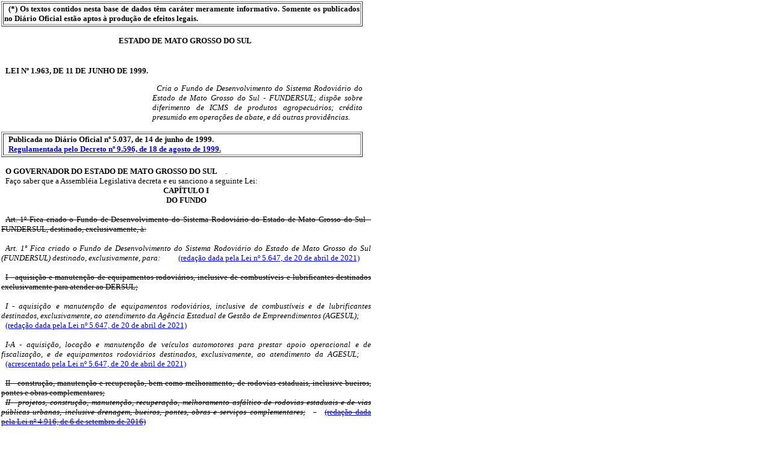

--- FILE ---
content_type: text/html; charset=ISO-8859-1
request_url: https://aacpdappls.net.ms.gov.br/appls/legislacao/secoge/govato.nsf/1b758e65922af3e904256b220050342a/6958a5c3f16ec99704256c000056a3b7?OpenDocument
body_size: 18664
content:
<!DOCTYPE HTML PUBLIC "-//W3C//DTD HTML 4.01 Transitional//EN">
<html>
<head>
<title>LEI Nº 1.963 DE 06/11/1999</title><link rel="stylesheet" type="text/css" href="/appls/legislacao/secoge/govato.nsf/estilosgovato.css">
<script language="JavaScript" type="text/javascript">
<!-- 
document._domino_target = "_self";
function _doClick(v, o, t) {
  var url="/appls/legislacao/secoge/govato.nsf/1b758e65922af3e904256b220050342a/6958a5c3f16ec99704256c000056a3b7?OpenDocument&Click=" + v;
  if (o.href != null)
    o.href = url;
  else {
    if (t == null)
      t = document._domino_target;
    window.open(url, t);
  }

}
// -->
</script>
</head>
<body text="#000000" bgcolor="#FFFFFF" LEFTMARGIN =2 TOPMARGIN=2>

<form action="">
<table border="1">
<tr valign="top"><td width="603"><b><font size="2" face="Tahoma">(*) Os textos contidos nesta base de dados têm caráter meramente informativo. Somente os publicados no Diário Oficial estão aptos à produção de efeitos legais.</font></b></td></tr>
</table>
<div align="right"><br></div><div align="center"><b><font size="2" face="Tahoma">ESTADO DE MATO GROSSO DO SUL</font></b><br>
<b><font size="2" face="Tahoma"></font></b><br><font size="2" face="Tahoma"></font></div><br>
<b><font size="2" face="Tahoma">LEI  Nº 1.963, DE 11 DE JUNHO DE 1999.</font></b><br>
<p>
<table border="0" cellspacing="0" cellpadding="0">
<tr valign="top"><td width="253"><img src="/icons/ecblank.gif" border="0" height="1" width="1" alt=""></td><td width="349"><i><font size="2" face="Tahoma">Cria o Fundo de Desenvolvimento do Sistema Rodoviário do Estado de Mato Grosso do Sul - FUNDERSUL; dispõe sobre diferimento de ICMS de produtos agropecuários; crédito presumido em operações de abate, e dá outras providências.</font></i></td></tr>
</table>
<br><b><font size="2" face="Tahoma">
<table width="600px" border="1">
<tr valign="top"><td width="603"><b><font face="Tahoma">Publicada no Diário Oficial nº 5.037, de 14 de junho de 1999.</font></b><br>
<a href="/appls/legislacao/secoge/govato.nsf/fd8600de8a55c7fc04256b210079ce25/3d12e26a8914b5a004256bfb00114a99?OpenDocument"><b><font face="Tahoma">Regulamentada pelo Decreto nº 9.596, de 18 de agosto de 1999.</font></b></a></td></tr>
</table>
</font></b><br>
<table border="0" cellspacing="0" cellpadding="0">
<tr valign="top"><td width="605"><b><font face="Tahoma">O GOVERNADOR DO ESTADO DE MATO GROSSO DO SUL</font></b><font face="Tahoma">.</font><br>
<font face="Tahoma"> Faço saber que a Assembléia Legislativa decreta e eu sanciono a seguinte Lei:</font><br>
<div align="center"><b><font face="Tahoma">CAPÍTULO I</font></b><br>
<b><font face="Tahoma">DO FUNDO</font></b></div><br>
<s><font size="1" face="Tahoma">Art. 1º  Fica criado o Fundo de Desenvolvimento do Sistema Rodoviário do Estado de Mato Grosso do Sul - FUNDERSUL, destinado, exclusivamente, à:</font></s><br>
<br>
<i><font face="Tahoma">Art. 1º Fica criado o Fundo de Desenvolvimento do Sistema Rodoviário do Estado de Mato Grosso do Sul (FUNDERSUL) destinado, exclusivamente, para:</font></i><font face="Tahoma"> </font><a href="/appls/legislacao/secoge/govato.nsf/448b683bce4ca84704256c0b00651e9d/46776283123842aa042586bf0043c53e?OpenDocument"><font face="Tahoma">(redação dada pela Lei nº 5.647, de 20 de abril de 2021)</font></a><br>
<br>
<s><font size="1" face="Tahoma">I - aquisição e manutenção de equipamentos rodoviários, inclusive de combustíveis e lubrificantes destinados exclusivamente para atender ao DERSUL;</font></s><br>
<br>
<i><font face="Tahoma">I - aquisição e manutenção de equipamentos rodoviários, inclusive de combustíveis e de lubrificantes destinados, exclusivamente, ao atendimento da Agência Estadual de Gestão de Empreendimentos (AGESUL);</font></i><font face="Tahoma"> </font><a href="/appls/legislacao/secoge/govato.nsf/448b683bce4ca84704256c0b00651e9d/46776283123842aa042586bf0043c53e?OpenDocument"><font face="Tahoma">(redação dada pela Lei nº 5.647, de 20 de abril de 2021)</font></a><br>
<br>
<i><font face="Tahoma">I-A - aquisição, locação e manutenção de veículos automotores para prestar apoio operacional e de fiscalização, e de equipamentos rodoviários destinados, exclusivamente, ao atendimento da AGESUL;</font></i><font color="#0000FF" face="Tahoma"> </font><a href="/appls/legislacao/secoge/govato.nsf/448b683bce4ca84704256c0b00651e9d/46776283123842aa042586bf0043c53e?OpenDocument"><font face="Tahoma">(acrescentado pela Lei nº 5.647, de 20 de abril de 2021)</font></a><br>
<br>
<s><font size="1" face="Tahoma">II - construção, manutenção e recuperação, bem como melhoramento, de rodovias estaduais, inclusive bueiros, pontes e obras complementares;</font></s><br>
<i><s><font size="1" face="Tahoma">II - projetos, construção, manutenção, recuperação, melhoramento asfáltico de rodovias estaduais e de vias públicas urbanas, inclusive drenagem, bueiros, pontes, obras e serviços complementares;</font></s></i><s><font size="1" face="Tahoma"> </font></s><a href="/appls/legislacao/secoge/govato.nsf/448b683bce4ca84704256c0b00651e9d/17bdebb3da8bad800425802800418f14?OpenDocument"><s><font size="1" face="Tahoma">(redação dada pela Lei nº 4.916, de 6 de setembro de 2016)</font></s></a><br>
<br>
<i><font face="Tahoma">II - projetos, licenças ambientais, construção, manutenção, recuperação e melhoramento asfáltico de rodovias estaduais e de vias públicas urbanas, inclusive para drenagem, bueiros, pontes, obras e serviços complementares, bem como estudo de viabilidade técnica, econômica e ambiental;</font></i><font face="Tahoma"> </font><a href="/appls/legislacao/secoge/govato.nsf/448b683bce4ca84704256c0b00651e9d/46776283123842aa042586bf0043c53e?OpenDocument"><font face="Tahoma">(redação dada pela Lei nº 5.647, de 20 de abril de 2021)</font></a><br>
<br>
<s><font size="1" face="Tahoma">III - contribuição do Estado, devida a título de contrapartida obrigatória em decorrência da celebração, com a União ou com os Municípios, de convênios cuja finalidade seja a construção, manutenção, recuperação ou o melhoramento de rodovias localizadas em Mato Grosso do Sul;</font></s><br>
<br>
<i><font face="Tahoma">III - contribuição do Estado, por meio de repasse de recursos ou de bens, em decorrência da celebração de convênios com a União, com os Municípios ou com Consórcios, cuja finalidade seja a construção, manutenção, operacionalização, recuperação ou o melhoramento de rodovias e de vias municipais e urbanas localizadas em Mato Grosso do Sul.</font></i><font face="Tahoma"> </font><a href="/appls/legislacao/secoge/govato.nsf/448b683bce4ca84704256c0b00651e9d/46776283123842aa042586bf0043c53e?OpenDocument"><font face="Tahoma">(redação dada pela Lei nº 5.647, de 20 de abril de 2021)</font></a><br>
<br>
<i><s><font size="1" face="Tahoma">IV - construção, manutenção e melhoramento de travessias urbanas. </font></s></i><a href="/appls/legislacao/secoge/govato.nsf/448b683bce4ca84704256c0b00651e9d/91e72627f8cae85884257adb00467fd8?OpenDocument"><s><font size="1" face="Tahoma">(acrescentado pela Lei nº 4.302, de 20 de dezembro de 2012)</font></s></a><br>
<br>
<i><s><font size="1" face="Tahoma">I</font></s></i><i><s><font size="1" face="Tahoma">V - construção, manutenção e melhoramento asfáltico das vias públicas urbanas.</font></s></i><s><font size="1" face="Tahoma"> </font></s><a href="/appls/legislacao/secoge/govato.nsf/448b683bce4ca84704256c0b00651e9d/0ac0e20d3138458504257c46004b9f87?OpenDocument"><s><font size="1" face="Tahoma">(redação dada pela Lei nº 4.456, de 18 de dezembro de 2013)</font></s></a><font size="1" face="Tahoma"> </font><a href="/appls/legislacao/secoge/govato.nsf/448b683bce4ca84704256c0b00651e9d/17bdebb3da8bad800425802800418f14?OpenDocument"><font size="1" face="Tahoma">(revogado pela Lei nº 4.916, de 6 de setembro de 2016)</font></a><br>
<br>
<s><font size="1" face="Tahoma">P</font></s><s><font size="1" face="Tahoma">arágrafo único. O FUNDERSUL será vinculado, para efeitos meramente administrativos, à Governadoria do Estado, que lhe prestará suporte técnico e material.</font></s><br>
<i><s><font size="1" face="Tahoma">Parágrafo único. O FUNDERSUL será vinculado à Secretaria de Estado de Infra-Estrutura e Habitação, que lhe prestará suporte técnico e material.</font></s></i><s><font size="1" face="Tahoma"> </font></s><a href="/appls/legislacao/secoge/govato.nsf/448b683bce4ca84704256c0b00651e9d/f17d555bb96f3b2204256bfd00619de3?OpenDocument"><s><font size="1" face="Tahoma">(redação dada pela Lei nº 2.199, de 21 de dezembro de 2000)</font></s></a><br>
<br>
<i><font face="Tahoma">Parágrafo único. O FUNDERSUL será vinculado à Secretaria de Estado de Infraestrutura, que lhe prestará suporte técnico e material.</font></i><font face="Tahoma"> </font><a href="/appls/legislacao/secoge/govato.nsf/448b683bce4ca84704256c0b00651e9d/17bdebb3da8bad800425802800418f14?OpenDocument"><font face="Tahoma">(redação dada pela Lei nº 4.916, de 6 de setembro de 2016)</font></a><br>
<br>
<font face="Tahoma">Art. 2º O FUNDERSUL terá um Conselho de Administração constituído dos seguintes membros:</font><br>
<br>
<font face="Tahoma">I - Governador do Estado;</font><br>
<br>
<font face="Tahoma">II - Secretário de Estado de Governo;</font><br>
<br>
<s><font size="1" face="Tahoma"> </font></s><s><font size="1" face="Tahoma">III - Secretário de Estado de Habitação e Infra-Estrutura;</font></s><br>
<i><s><font size="1" face="Tahoma">III - Secretário de Estado de Infra-Estrutura e Habitação; </font></s></i><s><font size="1" face="Tahoma"> </font></s><a href="/appls/legislacao/secoge/govato.nsf/448b683bce4ca84704256c0b00651e9d/f17d555bb96f3b2204256bfd00619de3?OpenDocument"><s><font size="1" face="Tahoma">(redação dada pela Lei nº 2.199, de 21 de dezembro de 2000)</font></s></a><br>
<br>
<i><font face="Tahoma">III - Secretário de Estado de Infraestrutura;</font></i><font face="Tahoma"> </font><a href="/appls/legislacao/secoge/govato.nsf/448b683bce4ca84704256c0b00651e9d/17bdebb3da8bad800425802800418f14?OpenDocument"><font face="Tahoma">(redação dada pela Lei nº 4.916, de 6 de setembro de 2016)</font></a><br>
<br>
<s><font size="1" face="Tahoma">IV - Secretário de Estado da Produção e Desenvolvimento Sustentável;</font></s><br>
<i><s><font size="1" face="Tahoma">IV - Secretário de Estado da Produção; </font></s></i><s><font size="1" face="Tahoma"> </font></s><a href="/appls/legislacao/secoge/govato.nsf/448b683bce4ca84704256c0b00651e9d/f17d555bb96f3b2204256bfd00619de3?OpenDocument"><s><font size="1" face="Tahoma">(redação dada pela Lei nº 2.199, de 21 de dezembro de 2000)</font></s></a><br>
<br>
<i><font face="Tahoma">IV - Secretário de Estado de Produção e Agricultura Familiar; </font></i><a href="/appls/legislacao/secoge/govato.nsf/448b683bce4ca84704256c0b00651e9d/17bdebb3da8bad800425802800418f14?OpenDocument"><font face="Tahoma">(redação dada pela Lei nº 4.916, de 6 de setembro de 2016)</font></a><br>
<br>
<s><font size="1" face="Tahoma">V - Diretor-Geral do Departamento de Estradas de Rodagem de Mato Grosso do Sul - DERSUL;</font></s><br>
<br>
<i><font face="Tahoma">V - Diretor-Presidente da Agência Estadual de Gestão de Empreendimentos;</font></i><font face="Tahoma"> </font><a href="/appls/legislacao/secoge/govato.nsf/448b683bce4ca84704256c0b00651e9d/f17d555bb96f3b2204256bfd00619de3?OpenDocument"><font face="Tahoma">(redação dada pela Lei nº 2.199, de 21 de dezembro de 2000)</font></a><br>
<br>
<font face="Tahoma">VI - representante da Federação da Agricultura de Mato Grosso do Sul - FAMASUL;</font><br>
<br>
<font face="Tahoma">VII - representante da Associação dos Municípios de Mato Grosso do Sul - ASSOMASUL;</font><br>
<br>
<font face="Tahoma">V</font><font face="Tahoma">III - representante do Sindicato das Indústrias de Frios, Carnes e Derivados do Estado de Mato Grosso do Sul - SICADEMS;</font><br>
<br>
<i><font face="Tahoma">IX - representante da Associação dos Criadores de Mato Grosso do Sul &#8211; ACRISSUL. </font></i><a href="/appls/legislacao/secoge/govato.nsf/448b683bce4ca84704256c0b00651e9d/222ba567b977926604256bfd006062f9?OpenDocument"><font face="Tahoma">(acrescentado pela Lei nº 2.255, de 9 de julho de 2001)</font></a><br>
<br>
<font face="Tahoma">§ 1º  Os conselheiros têm mandato não-remunerado.</font><br>
<br>
<font face="Tahoma">§ 2º  Os conselheiros referidos nos incisos VI a VIII devem ser expressamente indicados pelos titulares dos respectivos órgãos, mediante documento escrito, observada a vedação disposta na parte final do parágrafo seguinte:</font><br>
<br>
<font face="Tahoma">§ 3º  Os conselheiros a que se referem os incisos I a IV podem delegar suas atribuições, mediante autorização expressa, vedada a delegação a outro membro já participante do Conselho.</font><br>
<br>
<s><font size="1" face="Tahoma">Art. 3º Os recursos do FUNDERSUL serão geridos por uma Diretoria Executiva composta pelo Secretário de Estado de Governo, pelo Diretor-Geral do Departamento de Estradas de Rodagem de Mato Grosso do Sul - DERSUL e por um representante indicado pelo seu Conselho de Administração.</font></s><br>
<i><s><font size="1" face="Tahoma">Art. 3º Os recursos do FUNDERSUL serão geridos por uma Diretoria-Executiva composta pelo Secretário de Estado de Infra-Estrutura e Habitação, pelo Diretor-Presidente da Agência Estadual de Gestão de Empreendimentos e por um representante indicado pelo seu Conselho de Administração.</font></s></i><s><font size="1" face="Tahoma"> </font></s><a href="/appls/legislacao/secoge/govato.nsf/448b683bce4ca84704256c0b00651e9d/f17d555bb96f3b2204256bfd00619de3?OpenDocument"><s><font size="1" face="Tahoma">(redação dada pela Lei nº 2.199, de 21 de dezembro de 2000)</font></s></a><br>
<br>
<i><font face="Tahoma">Art. 3º Os recursos do FUNDERSUL serão geridos por uma Diretoria-Executiva composta pelo Secretário de Estado de Infraestrutura, pelo Diretor-Presidente da Agência Estadual de Gestão de Empreendimentos e por um representante indicado pelo seu Conselho de Administração.</font></i><font face="Tahoma"> </font><a href="/appls/legislacao/secoge/govato.nsf/448b683bce4ca84704256c0b00651e9d/17bdebb3da8bad800425802800418f14?OpenDocument"><font face="Tahoma">(redação dada pela Lei nº 4.916, de 6 de setembro de 2016)</font></a><br>
<br>
<font face="Tahoma">Art. 4º  Constituem receitas do FUNDERSUL:</font><br>
<br>
<font face="Tahoma">I - a arrecadação decorrente da aplicação do disposto nos capítulos II e III desta Lei;</font><br>
<br>
<font face="Tahoma">II - transferência à conta do Orçamento do Estado;</font><br>
<br>
<font face="Tahoma">III - auxílios, subvenções e contribuições de entidades públicas ou privadas, nacionais ou estrangeiras, desde que destinados ao desenvolvimento de suas atividades específicas;</font><br>
<br>
<font face="Tahoma">IV - doações e legados;</font><br>
<br>
<font face="Tahoma">V - juros bancários e correção monetária de seus depósitos;</font><br>
<br>
<font face="Tahoma">VI - outros recursos que lhe forem especificamente destinados;</font><br>
<br>
<font face="Tahoma">VII - quaisquer outras rendas eventuais;</font><br>
<br>
<i><s><font size="1" face="Tahoma">VIII - arrecadação decorrente da Taxa de Controle, Acompanhamento e Fiscalização das Atividades de Pesquisa, Lavra, Extração, Transporte e de Aproveitamento de Recursos Minerários (TFRM).</font></s></i><s><font size="1" face="Tahoma"> </font></s><a href="/appls/legislacao/secoge/govato.nsf/448b683bce4ca84704256c0b00651e9d/91e72627f8cae85884257adb00467fd8?OpenDocument"><s><font size="1" face="Tahoma">(acrescentado pela Lei nº 4.302, de 20 de dezembro de 2012)</font></s></a><font size="1" face="Tahoma"> </font><font size="1" color="#0000FF" face="Tahoma">(</font><a href="/appls/legislacao/secoge/govato.nsf/448b683bce4ca84704256c0b00651e9d/3aee63865b7267aa04257cb5006afa0b?OpenDocument"><font size="1" face="Tahoma">revogado pela Lei nº 4.515, de 7 de abril de 2014)</font></a><br>
<br>
<font face="Tahoma">Art. 5º  Compete ao Conselho de Administração do FUNDERSUL:</font><br>
<br>
<font face="Tahoma">I - estabelecer a política a ser desenvolvida anualmente, observado, estritamente, o que dispõe esta Lei;</font><br>
<br>
<font face="Tahoma">II - traçar as diretrizes técnicas que balisarão as decisões a serem implementadas, anualmente, com vistas ao atendimento de suas finalidades;</font><br>
<br>
<s><font size="1" face="Tahoma">III - aprovar o orçamento anual do FUNDERSUL;</font></s><br>
<br>
<i><font face="Tahoma">III - aprovar o plano anual de aplicação de recursos do FUNDERSUL;</font></i><font face="Tahoma"> </font><a href="/appls/legislacao/secoge/govato.nsf/448b683bce4ca84704256c0b00651e9d/46776283123842aa042586bf0043c53e?OpenDocument"><font face="Tahoma">(redação dada pela Lei nº 5.647, de 20 de abril de 2021)</font></a><br>
<br>
<s><font size="1" face="Tahoma">IV - opinar, antes de encaminhar à Assembléia Legislativa para deliberação, sobre propostas de convênios a serem celebrados pelo FUNDERS</font></s><s><font size="1" face="Tahoma">U</font></s><s><font size="1" face="Tahoma">L;</font></s><font size="1" face="Tahoma"> </font><a href="/appls/legislacao/secoge/govato.nsf/448b683bce4ca84704256c0b00651e9d/46776283123842aa042586bf0043c53e?OpenDocument"><font size="2" face="Tahoma">(revogado pela pela Lei nº 5.647, de 20 de abril de 2021)</font></a><br>
<br>
<font face="Tahoma">V - propor à Assembléia Legislativa as ações a serem desenvolvidas, anualmente, por decorrência das metas estabelecidas e dos recursos destinados ao Fundo;</font><br>
<br>
<font face="Tahoma">VI - analisar e oferecer parecer à prestação de contas da Diretoria Executiva do FUNDERSUL, referente ao exercício vencido, antes de encaminhá-la ao Tribunal de Contas do Estado, na forma da legislação vigente;</font><br>
<br>
<font face="Tahoma">VII - elaborar e aprovar o Regimento Interno;</font><br>
<br>
<font face="Tahoma">VIII - exercer as demais atribuições constantes desta Lei, ou dela decorrentes.</font><br>
<br>
<s><font size="1" face="Tahoma">Art. 6º  Qualquer ação a ser desenvolvida pelo FUNDERSUL dependerá de prévia aprovação da Assembléia Legislativa, que se manifestará após análise de proposta formulada pelo Conselho de Administração do Fundo e que conterá, obrigatoriamente, e de forma pormenorizada, os seguintes dados:</font></s><br>
<br>
<i><font face="Tahoma">Art. 6º O plano anual de aplicação de recursos FUNDERSUL dependerá de aprovação do Conselho de Administração do Fundo e será encaminhado à Assembleia Legislativa para aprovação por meio de Decreto Legislativo.</font></i><font face="Tahoma"> </font><a href="/appls/legislacao/secoge/govato.nsf/448b683bce4ca84704256c0b00651e9d/46776283123842aa042586bf0043c53e?OpenDocument"><font face="Tahoma">(redação dada pela Lei nº 5.647, de 20 de abril de 2021)</font></a><br>
<br>
<s><font size="1" face="Tahoma">I - no caso de aquisição de equipamento:</font></s><font size="1" face="Tahoma"> </font><a href="/appls/legislacao/secoge/govato.nsf/448b683bce4ca84704256c0b00651e9d/46776283123842aa042586bf0043c53e?OpenDocument"><font size="2" face="Tahoma">(revogado pela pela Lei nº 5.647, de 20 de abril de 2021)</font></a><br>
<br>
<s><font size="1" face="Tahoma">a) quantidade e especificação técnica;</font></s><font size="1" face="Tahoma"> </font><a href="/appls/legislacao/secoge/govato.nsf/448b683bce4ca84704256c0b00651e9d/46776283123842aa042586bf0043c53e?OpenDocument"><font size="2" face="Tahoma">(revogada pela pela Lei nº 5.647, de 20 de abril de 2021)</font></a><br>
<s><font size="1" face="Tahoma">b) exposição que informe a necessidade de sua aquisição;</font></s><font size="1" face="Tahoma"> </font><a href="/appls/legislacao/secoge/govato.nsf/448b683bce4ca84704256c0b00651e9d/46776283123842aa042586bf0043c53e?OpenDocument"><font size="2" face="Tahoma">(revogada pela pela Lei nº 5.647, de 20 de abril de 2021)</font></a><br>
<s><font size="1" face="Tahoma">c) destinação.</font></s><font size="1" face="Tahoma"> </font><a href="/appls/legislacao/secoge/govato.nsf/448b683bce4ca84704256c0b00651e9d/46776283123842aa042586bf0043c53e?OpenDocument"><font size="2" face="Tahoma">(revogada pela pela Lei nº 5.647, de 20 de abril de 2021)</font></a><br>
<br>
<s><font size="1" face="Tahoma">II - no caso de rodovia:</font></s><font size="1" face="Tahoma"> </font><a href="/appls/legislacao/secoge/govato.nsf/448b683bce4ca84704256c0b00651e9d/46776283123842aa042586bf0043c53e?OpenDocument"><font size="2" face="Tahoma">(revogado pela pela Lei nº 5.647, de 20 de abril de 2021)</font></a><br>
<br>
<s><font size="1" face="Tahoma">a) serviço a ser executado (construção, manutenção, recuperação, melhoramento);</font></s><font size="1" face="Tahoma"> </font><a href="/appls/legislacao/secoge/govato.nsf/448b683bce4ca84704256c0b00651e9d/46776283123842aa042586bf0043c53e?OpenDocument"><font size="2" face="Tahoma">(revogada pela pela Lei nº 5.647, de 20 de abril de 2021)</font></a><br>
<s><font size="1" face="Tahoma">b) trecho abrangido;</font></s><font size="1" face="Tahoma"> </font><a href="/appls/legislacao/secoge/govato.nsf/448b683bce4ca84704256c0b00651e9d/46776283123842aa042586bf0043c53e?OpenDocument"><font size="2" face="Tahoma">(revogada pela pela Lei nº 5.647, de 20 de abril de 2021)</font></a><br>
<s><font size="1" face="Tahoma">c) tempo de duração do serviço;</font></s><font size="1" face="Tahoma"> </font><a href="/appls/legislacao/secoge/govato.nsf/448b683bce4ca84704256c0b00651e9d/46776283123842aa042586bf0043c53e?OpenDocument"><font size="2" face="Tahoma">(revogada pela pela Lei nº 5.647, de 20 de abril de 2021)</font></a><br>
<s><font size="1" face="Tahoma">d) prazo de conclusão;</font></s><font size="1" face="Tahoma"> </font><a href="/appls/legislacao/secoge/govato.nsf/448b683bce4ca84704256c0b00651e9d/46776283123842aa042586bf0043c53e?OpenDocument"><font size="2" face="Tahoma">(revogada pela pela Lei nº 5.647, de 20 de abril de 2021)</font></a><br>
<s><font size="1" face="Tahoma">e) desembolso de pagamento.</font></s><font size="1" face="Tahoma"> </font><a href="/appls/legislacao/secoge/govato.nsf/448b683bce4ca84704256c0b00651e9d/46776283123842aa042586bf0043c53e?OpenDocument"><font size="2" face="Tahoma">(revogada pela pela Lei nº 5.647, de 20 de abril de 2021)</font></a><br>
<br>
<s><font size="1" face="Tahoma">§ 1º  Observado o interesse social, poderá a Assembléia Legislativa, quando do exame e discussão da matéria, oferecer emenda de natureza aditiva, modificativa ou supressiva à proposta formulada pelo Conselho de Administração do FUNDERSUL.</font></s><br>
<br>
<i><font face="Tahoma">§ 1º Observado o interesse social, a Assembleia Legislativa poderá, quando do exame e da discussão da matéria, oferecer emenda de natureza aditiva, modificativa ou supressiva ao plano anual de aplicação de recursos formulado pelo Conselho de Administração do FUNDERSUL.</font></i><font face="Tahoma"> </font><a href="/appls/legislacao/secoge/govato.nsf/448b683bce4ca84704256c0b00651e9d/46776283123842aa042586bf0043c53e?OpenDocument"><font face="Tahoma">(redação dada pela Lei nº 5.647, de 20 de abril de 2021)</font></a><br>
<br>
<s><font size="1" face="Tahoma">§ 2º Recebida, a proposta será discutida e votada até a quinta sessão ordinária subseqüente, considerando-se automaticamente aprovada se transcorrido esse prazos em deliberação.</font></s><br>
<br>
<i><font face="Tahoma">§ 2º O plano anual de aplicação de recursos do FUNDERSUL encaminhado à Assembleia Legislativa será discutido e votado até a quinta sessão ordinária subsequente, observado que, caso esse prazo transcorra sem que haja a publicação de Decreto Legislativo, considerar-se-á o plano automaticamente aprovado. </font></i><a href="/appls/legislacao/secoge/govato.nsf/448b683bce4ca84704256c0b00651e9d/46776283123842aa042586bf0043c53e?OpenDocument"><font face="Tahoma">(redação dada pela Lei nº 5.647, de 20 de abril de 2021)</font></a><br>
<br>
<i><font face="Tahoma">§ 3º Qualquer alteração no plano anual de aplicação de recursos do FUNDERSUL, que implique em extrapolação do valor global de investimentos, seguirá o rito disposto no caput e no § 2º deste artigo.</font></i><font face="Tahoma"> </font><a href="/appls/legislacao/secoge/govato.nsf/448b683bce4ca84704256c0b00651e9d/46776283123842aa042586bf0043c53e?OpenDocument"><font face="Tahoma">(acrescentado pela Lei nº 5.647, de 20 de abril de 2021)</font></a><br>
<br>
<font face="Tahoma">Art. 7º  Fica autorizada a abertura de conta corrente única e específica em instituição financeira de crédito, oficial ou não, destinada ao recebimento e movimentação dos recursos relativos ao FUNDERSUL.</font><br>
<br>
<font face="Tahoma">Parágrafo único.  Qualquer movimentação financeira em nome da Instituição somente poderá ser feita com a assinatura de, pelo menos, dois membros da sua Diretoria Executiva.</font><br>
<br>
<font face="Tahoma">Art. 8º Os saldos financeiros do FUNDERSUL, verificados ao final de cada exercício, serão automaticamente transferidos, a seu crédito, para o exercício seguinte.</font><br>
<br>
<font face="Tahoma">Parágrafo único. A Diretoria Executiva encaminhará à Assembléia Legislativa, para análise e parecer da Comissão de Controle de Eficácia Legislativa, no prazo de trinta dias, demonstrativo discriminado, contendo valores arrecadados, despesas efetuadas e serviços realizados no período referente aos últimos noventa dias.</font><br>
<div align="center"><b><s><font size="1" face="Tahoma">CAPÍTULO II</font></s></b><br>
<b><s><font size="1" face="Tahoma">DO DIFERIMENTO DO ICMS NAS OPERAÇÕES INTERNAS </font></s></b><br>
<b><s><font size="1" face="Tahoma">COM PRODUTOS AGROPECUÁRIOS</font></s></b></div><s><font size="1" face="Tahoma">Art. 9º  O benefício do diferimento do ICMS nas operações internas com produtos agropecuários, de que tratam os arts. 12 e 47, I e III, e §§ 1º e 2º, da Lei Estadual nº 1.810, de 22 de dezembro de 1997 (Código Tributário Estadual - CTE), fica condicionado a que os produtores rurais remetentes das mercadorias contribuam para a construção, manutenção, recuperação e o melhoramento de rodovias estaduais.</font></s><br>
<div align="center"><font face="Tahoma"> </font><i><font face="Tahoma">CAPÍTULO II</font></i><br>
<i><font face="Tahoma">DO DIFERIMENTO DO ICMS NAS OPERAÇÕES INTERNAS</font></i><br>
<i><font face="Tahoma">COM PRODUTOS AGROPECUÁRIOS E EXTRATIVOS</font></i><br>
<a href="/appls/legislacao/secoge/govato.nsf/448b683bce4ca84704256c0b00651e9d/91e72627f8cae85884257adb00467fd8?OpenDocument"><font face="Tahoma">(redação dada pela Lei nº 4.302, de 20 de dezembro de 2012)</font></a></div><br>
<i><s><font size="1" face="Tahoma">Art. 9º O benefício do diferimento do ICMS nas operações internas com produtos agropecuários, de que tratam os arts. 12 e 47, I e III, e §§ 1º e 2º, da </font></s></i><a href="/appls/legislacao/secoge/govato.nsf/448b683bce4ca84704256c0b00651e9d/037448c46af3acaf04256d410048094b?OpenDocument"><i><s><font size="1" face="Tahoma">Lei Estadual nº 1.810, de 22 de dezembro de 1997</font></s></i></a><i><s><font size="1" face="Tahoma"> (Código Tributário Estadual - CTE), fica condicionado a que os produtores rurais remetentes das mercadorias contribuam para a construção, manutenção, recuperação e o melhoramento de rodovias estaduais e de travessias urbanas. </font></s></i><a href="/appls/legislacao/secoge/govato.nsf/448b683bce4ca84704256c0b00651e9d/91e72627f8cae85884257adb00467fd8?OpenDocument"><s><font size="1" face="Tahoma">(redação dada pela Lei nº 4.302, de 20 de dezembro de 2012)</font></s></a><br>
<s><font size="1" face="Tahoma"> </font></s><i><s><font size="1" face="Tahoma">Art. 9º O benefício do diferimento do ICMS nas operações internas com produtos agropecuários, de que tratam os arts. 12 e 47, I e III, e §§ 1º e 2º, da </font></s></i><a href="/appls/legislacao/secoge/govato.nsf/448b683bce4ca84704256c0b00651e9d/037448c46af3acaf04256d410048094b?OpenDocument"><i><s><font size="1" face="Tahoma">Lei Estadual nº 1.810, de 22 de dezembro de 1997</font></s></i></a><s><font size="1" face="Tahoma"> </font></s><i><s><font size="1" face="Tahoma">(Código Tributário Estadual - CTE), fica condicionado a que os produtores rurais remetentes das mercadorias contribuam para a construção, manutenção, recuperação e melhoramento asfáltico de rodovias estaduais e de vias públicas urbanas.</font></s></i><s><font size="1" face="Tahoma"> </font></s><a href="/appls/legislacao/secoge/govato.nsf/448b683bce4ca84704256c0b00651e9d/0ac0e20d3138458504257c46004b9f87?OpenDocument"><s><font size="1" face="Tahoma">(redação dada pela Lei nº 4.456, de 18 de dezembro de 2013)</font></s></a><br>
<br>
<i><font face="Tahoma">Art. 9º O diferimento do lançamento e o pagamento do ICMS nas operações internas com produtos agropecuários e com extrativos vegetais, de que tratam os arts. 12 e 47, incisos I e III e §§ 1º e 2º, da </font></i><a href="/appls/legislacao/secoge/govato.nsf/448b683bce4ca84704256c0b00651e9d/037448c46af3acaf04256d410048094b?OpenDocument"><i><font face="Tahoma">Lei Estadual n</font></i><i><s><font face="Tahoma">º</font></s></i><i><font face="Tahoma"> 1.810, de 22 de dezembro de 1997</font></i></a><i><font face="Tahoma"> (Código Tributário Estadual - CTE), ficam condicionados a que os produtores remetentes das mercadorias contribuam para a construção, manutenção, recuperação e para o melhoramento asfáltico de rodovias estaduais e de vias públicas urbanas.</font></i><font face="Tahoma"> </font><a href="/appls/legislacao/secoge/govato.nsf/448b683bce4ca84704256c0b00651e9d/1efecc2ee348c9ad0425837100439194?OpenDocument"><font face="Tahoma">(redação dada pela Lei nº 5.312, de 27 de dezembro de 2018)</font></a><br>
<br>
<s><font size="1" face="Tahoma">Parágrafo único. Ficam dispensados de contribuir os produtores agropecuários que realizem simples transferência de mercadorias entre seus estabelecimentos, no território do Estado.</font></s><br>
<br>
<i><font face="Tahoma">§ 1º Ficam dispensadas da contribuição de que trata este artigo: </font></i><a href="/appls/legislacao/secoge/govato.nsf/448b683bce4ca84704256c0b00651e9d/50456766d4dbdd66042581fe003d62c1?OpenDocument"><font face="Tahoma">(renumerado e dada nova redação pela Lei nº 5.115, de 21 de dezembro de 2017)</font></a><br>
<br>
<i><s><font size="1" face="Tahoma">I - as transferências de mercadorias de um estabelecimento para outro do mesmo produtor agropecuário ou dos mesmos condôminos; </font></s></i><a href="/appls/legislacao/secoge/govato.nsf/448b683bce4ca84704256c0b00651e9d/50456766d4dbdd66042581fe003d62c1?OpenDocument"><s><font size="1" face="Tahoma">(acrescentado pela Lei nº 5.115, de 21 de dezembro de 2017)</font></s></a><br>
<br>
<i><font face="Tahoma">I - as transferências de mercadorias de um estabelecimento para outro do mesmo produtor ou dos mesmos condôminos; </font></i><font face="Tahoma"> </font><a href="/appls/legislacao/secoge/govato.nsf/448b683bce4ca84704256c0b00651e9d/1efecc2ee348c9ad0425837100439194?OpenDocument"><font face="Tahoma">(redação dada pela Lei nº 5.312, de 27 de dezembro de 2018)</font></a><br>
<br>
<i><font face="Tahoma">II - as saídas de animais destinados à empresa leiloeira, regularmente funcionado, para serem leiloados; </font></i><a href="/appls/legislacao/secoge/govato.nsf/448b683bce4ca84704256c0b00651e9d/50456766d4dbdd66042581fe003d62c1?OpenDocument"><font face="Tahoma">(acrescentado pela Lei nº 5.115, de 21 de dezembro de 2017)</font></a><br>
<br>
<i><font face="Tahoma">III - as saídas de mercadorias do estabelecimento do espólio, destinadas aos herdeiros ou ao cônjuge meeiro, decorrentes da partilha de bens; </font></i><a href="/appls/legislacao/secoge/govato.nsf/448b683bce4ca84704256c0b00651e9d/50456766d4dbdd66042581fe003d62c1?OpenDocument"><font face="Tahoma">(acrescentado pela Lei nº 5.115, de 21 de dezembro de 2017)</font></a><br>
<br>
<i><font face="Tahoma">IV - as saídas decorrentes de integralização de capital em sociedade de que faça ou venha a fazer parte o remetente, bem como o respectivo retorno em razão da retirada ou da redução da sua participação na sociedade, no limite integralizado; </font></i><a href="/appls/legislacao/secoge/govato.nsf/448b683bce4ca84704256c0b00651e9d/50456766d4dbdd66042581fe003d62c1?OpenDocument"><font face="Tahoma">(acrescentado pela Lei nº 5.115, de 21 de dezembro de 2017)</font></a><br>
<br>
<i><font face="Tahoma">V - as saídas de animais de estabelecimento de produtor decorrentes de doação a entidades beneficentes, incluídas, se for o caso, as remessas a empresa leiloeira, por conta e ordem da entidade donatária, para a venda em leilão. </font></i><a href="/appls/legislacao/secoge/govato.nsf/448b683bce4ca84704256c0b00651e9d/c62efd2c6faf763d0425891e00622c83?OpenDocument"><font face="Tahoma">(acrescentado pela Lei nº 6.008, de 20 de dezembro de 2022, art. 1º)</font></a><br>
<br>
<i><font face="Tahoma">§ 2º Nos casos em que o contribuinte ou o responsável pela contribuição de que trata este artigo esteja dispensado do pagamento do imposto antes diferido a que ela se vincule, em hipóteses em que o encerramento do diferimento dá-se por ocasião da ocorrência de operações alcançadas pela isenção, imunidade ou não incidência, com regra de manutenção de crédito do imposto, o Poder Executivo pode dispensar, também, o pagamento da contribuição.</font></i><font face="Tahoma"> </font><a href="/appls/legislacao/secoge/govato.nsf/448b683bce4ca84704256c0b00651e9d/50456766d4dbdd66042581fe003d62c1?OpenDocument"><font face="Tahoma">(acrescentado pela Lei nº 5.115, de 21 de dezembro de 2017)</font></a><br>
<br>
<i><font face="Tahoma">§ 3º A dispensa de que trata o § 1º, inciso I, deste artigo, não se aplica às transferências de produtos extrativos vegetais do estabelecimento produtor para o estabelecimento industrial do mesmo titular.</font></i><font face="Tahoma"> </font><a href="/appls/legislacao/secoge/govato.nsf/448b683bce4ca84704256c0b00651e9d/1efecc2ee348c9ad0425837100439194?OpenDocument"><font face="Tahoma">(acrescentado pela Lei nº 5.312, de 27 de dezembro de 2018)</font></a><br>
<br>
<s><font size="1" face="Tahoma">Art. 10. Na</font></s><s><font size="1" face="Tahoma"> hipótese de não-adesão à faculdade referida no artigo anterior, os produtores agropecuários devem pagar o ICMS no ato das saídas de mercadorias de seus estabelecimentos (CTE, art. 12, § 4º), aplicando-se ao caso as alíquotas fixadas na lei para as operações internas (CTE, art. 41, III, </font></s><b><s><font size="1" face="Tahoma">a</font></s></b><s><font size="1" face="Tahoma">), sem qualquer redução.</font></s><br>
<s><font size="1" face="Tahoma">Parágrafo único. O pagamento do imposto a que se refere este artigo deve ser realizado em Agências Fazendárias ou Postos Fiscais, no ato de saída das mercadorias dos estabelecimentos agropecuários, observadas as demais normas legais e as prescrições regulamentares.</font></s><br>
<br>
<i><font face="Tahoma">Art. 10. Na hipótese de não adesão à faculdade referida no art. 9º desta Lei, os produtores devem pagar o ICMS no ato das saídas de mercadorias de seus estabelecimentos (CTE, art. 12, § 4º), aplicando-se ao caso as alíquotas fixadas na </font></i><a href="/appls/legislacao/secoge/govato.nsf/448b683bce4ca84704256c0b00651e9d/037448c46af3acaf04256d410048094b?OpenDocument"><i><font face="Tahoma">Lei n</font></i><i><s><font face="Tahoma">º</font></s></i><i><font face="Tahoma"> 1.810, de 1997</font></i></a><i><font face="Tahoma">, para as operações internas (CTE, art. 41, inciso III, alínea &#8220;a&#8221;), sem qualquer redução. </font></i><a href="/appls/legislacao/secoge/govato.nsf/448b683bce4ca84704256c0b00651e9d/1efecc2ee348c9ad0425837100439194?OpenDocument"><font face="Tahoma">(redação dada pela Lei nº 5.312, de 27 de dezembro de 2018)</font></a><br>
<br>
<i><font face="Tahoma">Parágrafo único. O pagamento do imposto a que se refere este artigo deve ser realizado no momento da saída das mercadorias dos estabelecimentos produtores, observadas as demais normas legais e as prescrições regulamentares.</font></i><font face="Tahoma"> </font><a href="/appls/legislacao/secoge/govato.nsf/448b683bce4ca84704256c0b00651e9d/1efecc2ee348c9ad0425837100439194?OpenDocument"><font face="Tahoma">(redação dada pela Lei nº 5.312, de 27 de dezembro de 2018)</font></a><br>
<br>
<s><font size="1" face="Tahoma">Art. 11. A fim de uniformizar as contribuições dos produtores agropecuários e dividi-las proporcionalmente segundo a movimentação de seus produtos no território do Estado, fica estabelecida a tabela de contribuição anexa à presente Lei.</font></s><br>
<br>
<i><font face="Tahoma">Art. 11. A fim de uniformizar as contribuições e dividi-las, proporcionalmente, segundo a movimentação de produtos pelos contribuintes no território do Estado, deve ser observada a tabela anexa a esta Lei.</font></i><font face="Tahoma"> </font><a href="/appls/legislacao/secoge/govato.nsf/448b683bce4ca84704256c0b00651e9d/91e72627f8cae85884257adb00467fd8?OpenDocument"><font face="Tahoma">(redação dada pela Lei nº 4.302, de 20 de dezembro de 2012)</font></a><br>
<div align="center"><b><font face="Tahoma">CAPÍTULO III</font></b><br>
<b><font face="Tahoma">DA CONCESSÃO DE CRÉDITO PRESUMIDO NAS OPERAÇÕES COM OS PRODUTOS COMESTÍVEIS RESULTANTES DO ABATE DE GADO BOVINO E BUFALINO</font></b><br>
</div><br>
<font face="Tahoma">Art. 12. Os estabelecimentos frigoríficos deste Estado, que realizem operações internas e interestaduais com produtos comestíveis resultantes do abate, em território sul-mato-grossense, de gado bovino e bufalino, podem utilizar percentual fixo a título de crédito presumido do ICMS devido em cada período de apuração.</font><br>
<br>
<font face="Tahoma">Art. 13.  A utilização do crédito presumido referido no artigo anterior:</font><br>
<br>
<s><font size="1" face="Tahoma">I - está condicionada ao recolhimento obrigatório de importância eqüivalente a até cinqüenta por cento do valor do imposto efetivamente devido, a título de contribuição destinada à construção, manutenção, recuperação e melhoramento de rodoviais estaduais, independentemente do recolhimento do valor do tributo ao Tesouro Estadual;</font></s><br>
<br>
<i><font face="Tahoma">I - está condicionada ao recolhimento obrigatório de importância equivalente a até 50% (cinquenta por cento) do valor do imposto efetivamente devido, ou, no caso de empresa com compromisso de obrigações recíprocas firmado com Estado, não inferior a 1% (um por cento) do valor da operação, a título de contribuição destinada à construção, à manutenção, à recuperação e ao melhoramento de rodovias estaduais, independentemente do recolhimento do valor do tributo ao Tesouro Estadual; </font></i><a href="/appls/legislacao/secoge/govato.nsf/448b683bce4ca84704256c0b00651e9d/82a90ac21371210a04258a8d004a2658?OpenDocument"><font face="Tahoma">(redação dada pela Lei nº 6.172, de 20 de dezembro de 2023, art. 2º)</font></a><br>
<br>
<s><font size="1" face="Tahoma">II - depende de autorização expressa da Secretaria de Estado de Fazenda, observado percentual máximo a ser estabelecido no Regulamento.</font></s><br>
<i><s><font size="1" face="Tahoma">II - depende de autorização expressa da Secretaria de Estado de Receita e Controle, observado percentual máximo a ser estabelecido no Regulamento.</font></s></i><s><font size="1" face="Tahoma"> </font></s><a href="/appls/legislacao/secoge/govato.nsf/448b683bce4ca84704256c0b00651e9d/f17d555bb96f3b2204256bfd00619de3?OpenDocument"><s><font size="1" face="Tahoma">(redação dada pela Lei nº 2.199, de 21 de dezembro de 2000)</font></s></a><br>
<br>
<i><font face="Tahoma">II - depende de autorização expressa da Secretaria de Estado de Fazenda, observado percentual máximo a ser estabelecido no Regulamento.</font></i><font face="Tahoma"> </font><a href="/appls/legislacao/secoge/govato.nsf/448b683bce4ca84704256c0b00651e9d/17bdebb3da8bad800425802800418f14?OpenDocument"><font face="Tahoma">(redação dada pela Lei nº 4.916, de 6 de setembro de 2016)</font></a><br>
<br>
<font face="Tahoma">§ 1º  A falta do recolhimento da contribuição referida no inciso I do </font><i><font face="Tahoma">caput</font></i><font face="Tahoma"> veda ao estabelecimento frigorífico utilizar o crédito presumido a que se refere o artigo anterior.</font><br>
<br>
<font face="Tahoma">§ 2º  Os estabelecimentos frigoríficos inadimplentes com suas obrigações tributárias podem ser excluídos da fruição do benefício, não implicando, porém, essa exclusão, na supressão do crédito presumido aos demais.</font><div align="center"><br>
<b><font face="Tahoma">CAPÍTULO IV</font></b><br>
<b><font face="Tahoma">DISPOSIÇÕES GERAIS</font></b><br>
</div><br>
<font face="Tahoma">Art. 14.  Os recursos auferidos nos termos do disposto nesta Lei, devem:</font><br>
<br>
<font face="Tahoma">I - ser destinados diretamente ao Fundo de Desenvolvimento do Sistema Rodoviário do Estado de Mato Grosso do Sul - FUNDERSUL, que manterá conta corrente bancária vinculada, para suas movimentações;</font><br>
<br>
<font face="Tahoma">II - ser utilizados, exclusivamente, na:</font><br>
<br>
<s><font size="1" face="Tahoma">a) aquisição e manutenção de equipamentos rodoviários, inclusive aquisição de combustíveis e lubrificantes destinados para atender ao DERSUL;</font></s><br>
<i><s><font size="1" face="Tahoma">a) aquisição e manutenção de equipamentos rodoviários, inclusive aquisição de combustíveis e lubrificantes destinados a atender à Agência Estadual de Gestão de Empreendimento;</font></s></i><s><font size="1" face="Tahoma"> </font></s><a href="/appls/legislacao/secoge/govato.nsf/448b683bce4ca84704256c0b00651e9d/f17d555bb96f3b2204256bfd00619de3?OpenDocument"><s><font size="1" face="Tahoma">(redação dada pela Lei nº 2.199, de 21 de dezembro de 2000)</font></s></a><br>
<br>
<i><font face="Tahoma">a) aquisição e manutenção de equipamentos rodoviários, inclusive de combustíveis e de lubrificantes destinados, exclusivamente, ao atendimento da Agência Estadual de Gestão de Empreendimentos (AGESUL); </font></i><a href="/appls/legislacao/secoge/govato.nsf/448b683bce4ca84704256c0b00651e9d/46776283123842aa042586bf0043c53e?OpenDocument"><font face="Tahoma">(redação dada pela Lei nº 5.647, de 20 de abril de 2021)</font></a><br>
<br>
<i><font face="Tahoma">a.1) aquisição, locação e manutenção de veículos automotores para prestar apoio operacional e de fiscalização, e de equipamentos rodoviários, destinados, exclusivamente, ao atendimento da AGESUL;</font></i><font face="Tahoma"> </font><a href="/appls/legislacao/secoge/govato.nsf/448b683bce4ca84704256c0b00651e9d/46776283123842aa042586bf0043c53e?OpenDocument"><font face="Tahoma">(acrescentada pela Lei nº 5.647, de 20 de abril de 2021)</font></a><br>
<br>
<s><font size="1" face="Tahoma">b) construção, manutenção e recuperação, bem como no melhoramento, de rodovias estaduais, inclusive bueiros, pontes e obras complementares;</font></s><br>
<br>
<i><font face="Tahoma">b) construção, manutenção, recuperação e melhoramento de rodovias estaduais e de vias públicas urbanas, inclusive de bueiros, pontes e de obras complementares;</font></i><font face="Tahoma"> </font><a href="/appls/legislacao/secoge/govato.nsf/448b683bce4ca84704256c0b00651e9d/46776283123842aa042586bf0043c53e?OpenDocument"><font face="Tahoma">(redação dada pela Lei nº 5.647, de 20 de abril de 2021)</font></a><br>
<br>
<s><font size="1" face="Tahoma">c) contribuição do Estado, a título de contrapartida obrigatória em decorrência da celebração, com a União ou com os Municípios, de convênio cuja finalidade seja a construção, recuperação, manutenção ou o melhoramento de rodovias localizadas em Mato Grosso do Sul;</font></s><br>
<br>
<i><font face="Tahoma">c) contribuição do Estado decorrente da celebração de convênios com a União, com os Municípios ou com Consórcios, cuja finalidade seja a construção, manutenção, operacionalização, recuperação ou o melhoramento de rodovias e de vias públicas municipais e urbanas localizadas em Mato Grosso do Sul;</font></i><font face="Tahoma"> </font><a href="/appls/legislacao/secoge/govato.nsf/448b683bce4ca84704256c0b00651e9d/46776283123842aa042586bf0043c53e?OpenDocument"><font face="Tahoma">(redação dada pela Lei nº 5.647, de 20 de abril de 2021)</font></a><br>
<br>
<i><s><font size="1" face="Tahoma">d) construção, manutenção e melhoramento de travessias urbanas.</font></s></i><s><font size="1" face="Tahoma"> </font></s><a href="/appls/legislacao/secoge/govato.nsf/448b683bce4ca84704256c0b00651e9d/91e72627f8cae85884257adb00467fd8?OpenDocument"><s><font size="1" face="Tahoma">(acrescentada pela Lei nº 4.302, de 20 de dezembro de 2012)</font></s></a><br>
<br>
<i><font face="Tahoma">d) construção, manutenção e melhoramento asfáltico de vias públicas urbanas.</font></i><font face="Tahoma"> </font><a href="/appls/legislacao/secoge/govato.nsf/448b683bce4ca84704256c0b00651e9d/0ac0e20d3138458504257c46004b9f87?OpenDocument"><font face="Tahoma">(redação dada pela Lei nº 4.456, de 18 de dezembro de 2013)</font></a><br>
<br>
<i><font face="Tahoma">e) aquisição e locação de equipamentos de tecnologia e de informática, programas de informática e georreferenciamento, inclusive com sistema de posicionamento cinemático em tempo real, para o desenvolvimento e a operacionalização de serviços e de projetos de rodovias estaduais e de vias públicas urbanas; </font></i><a href="/appls/legislacao/secoge/govato.nsf/448b683bce4ca84704256c0b00651e9d/46776283123842aa042586bf0043c53e?OpenDocument"><font face="Tahoma">(acrescentada pela Lei nº 5.647, de 20 de abril de 2021)</font></a><br>
<br>
<i><font face="Tahoma">f) contratação de empresa especializada em serviços técnicos de engenharia e de arquitetura a ser credenciada para a elaboração, a análise e o orçamento de projeto, assim como para a supervisão e o acompanhamento da obra ou do serviço de engenharia; </font></i><a href="/appls/legislacao/secoge/govato.nsf/448b683bce4ca84704256c0b00651e9d/46776283123842aa042586bf0043c53e?OpenDocument"><font face="Tahoma">(acrescentada pela Lei nº 5.647, de 20 de abril de 2021)</font></a><br>
<br>
<i><font face="Tahoma">g) aquisição, custeio e pagamentos de taxas relacionadas a projetos e licenças ambientais utilizados na construção, na manutenção, na recuperação e no melhoramento asfáltico de rodovias estaduais e de vias públicas urbanas, inclusive para drenagem, bueiros, pontes, obras e serviços complementares e para estudo de viabilidade técnica, econômica e ambiental.</font></i><font face="Tahoma"> </font><a href="/appls/legislacao/secoge/govato.nsf/448b683bce4ca84704256c0b00651e9d/46776283123842aa042586bf0043c53e?OpenDocument"><font face="Tahoma">(acrescentada pela Lei nº 5.647, de 20 de abril de 2021)</font></a><br>
<br>
<s><font size="1" face="Tahoma">Parágrafo único. Fica expressamente vedada a utilização dos recursos do FUNDERSUL para pagamento de salários e quaisquer vantagens relativas a pessoal, bem como diárias a motoristas, operadores de máquinas e a pessoas que trabalhem, diretamente, na construção, manutenção e recuperação, ou no melhoramento de rodovias estaduais.</font></s><br>
<br>
<i><font face="Tahoma">Parágrafo único. Fica expressamente vedada a utilização dos recursos do FUNDERSUL para pagamento de salários e quaisquer vantagens relativas a pessoal, bem como diárias a motoristas, operadores de máquinas e a pessoas que trabalhem, diretamente, na construção, manutenção e recuperação ou no melhoramento de rodovias estaduais, com exceção da previsão contida na alínea &#8220;f&#8221; do inciso II do art. 14 desta Lei.</font></i><font face="Tahoma"> </font><a href="/appls/legislacao/secoge/govato.nsf/448b683bce4ca84704256c0b00651e9d/46776283123842aa042586bf0043c53e?OpenDocument"><font face="Tahoma">(redação dada pela Lei nº 5.647, de 20 de abril de 2021)</font></a><br>
<br>
<s><font size="1" face="Tahoma">Art. 15.  A fiscalização relativa ao diferimento do imposto e ao crédito presumido do imposto deve ser feita pela Secretaria de Estado de Fazenda, observadas as prescrições desta Lei e, no que couber, as da legislação aplicável à receita estadual.</font></s><br>
<s><font size="1" face="Tahoma">Parágrafo único.  O FUNDERSUL poder acompanhar e controlar o recolhimento de valores feitos em seu benefício, em conjunto com a Secretaria de Estado de Fazenda.</font></s><br>
<br>
<i><s><font size="1" face="Tahoma">Art. 15. A fiscalização relativa ao diferimento do imposto e ao crédito presumido do imposto deve ser feita pela Secretaria de Estado de Receita e Controle. </font></s></i><s><font size="1" face="Tahoma"> </font></s><a href="/appls/legislacao/secoge/govato.nsf/448b683bce4ca84704256c0b00651e9d/f17d555bb96f3b2204256bfd00619de3?OpenDocument"><s><font size="1" face="Tahoma">(redação dada pela Lei nº 2.199, de 21 de dezembro de 2000)</font></s></a><br>
<i><s><font size="1" face="Tahoma">Parágrafo único. O FUNDERSUL pode acompanhar e controlar o recolhimento de valores feitos em seu benefício, em conjunto com a Secretaria de Estado de Receita e Controle.</font></s></i><s><font size="1" face="Tahoma"> </font></s><a href="/appls/legislacao/secoge/govato.nsf/448b683bce4ca84704256c0b00651e9d/f17d555bb96f3b2204256bfd00619de3?OpenDocument"><s><font size="1" face="Tahoma">(redação dada pela Lei nº 2.199, de 21 de dezembro de 2000)</font></s></a><br>
<br>
<i><font face="Tahoma">Art. 15. A fiscalização relativa ao diferimento do imposto e ao crédito presumido do imposto deve ser feita pela Secretaria de Estado de Fazenda. </font></i><a href="/appls/legislacao/secoge/govato.nsf/448b683bce4ca84704256c0b00651e9d/17bdebb3da8bad800425802800418f14?OpenDocument"><font face="Tahoma">(redação dada pela Lei nº 4.916, de 6 de setembro de 2016)</font></a><br>
<br>
<i><font face="Tahoma">Parágrafo único. O FUNDERSUL pode acompanhar e controlar o recolhimento de valores feitos em seu benefício, em conjunto com a Secretaria de Estado de Fazenda.</font></i><font face="Tahoma"> </font><a href="/appls/legislacao/secoge/govato.nsf/448b683bce4ca84704256c0b00651e9d/17bdebb3da8bad800425802800418f14?OpenDocument"><font face="Tahoma">(redação dada pela Lei nº 4.916, de 6 de setembro de 2016)</font></a><br>
<br>
<font face="Tahoma">Art. 16. Para o atingimento dos objetivos fixados nesta Lei, havendo necessidade de remanejamento ou suplementação de dotações integrantes do Orçamento Geral do Estado, inclusive alteração de programas estabelecidos na Lei de Diretrizes Orçamentárias, fica o Poder Executivo autorizado a adotar os procedimentos adequados às suas respectivas implementações.</font><br>
<div align="center"><b><font face="Tahoma">CAPÍTULO V</font></b><br>
<b><font face="Tahoma">DISPOSIÇÕES FINAIS</font></b><br>
</div><br>
<font face="Tahoma">Art. 17.  As obras de construção, manutenção e recuperação executadas com recursos do FUNDERSUL deverão ter, obrigatoriamente, placas indicativas do custo, prazo e extensão, bem como, em caracteres diferenciados e ressaltados, as seguintes expressões: &#8220;</font><b><font face="Tahoma">OBRA REALIZADA COM RECURSOS DO FUNDERSUL</font></b><font face="Tahoma">&#8221;.</font><br>
<br>
<font face="Tahoma">Parágrafo único. Os veículos e maquinários adquiridos com recursos do FUNDERSUL deverão ter fixados nos mesmos, obrigatoriamente, através de adesivo ou pintura, as seguintes expressões: &#8220;</font><b><font face="Tahoma">ADQUIRIDO COM RECURSOS DO FUNDERSUL</font></b><font face="Tahoma">&#8221;.</font><br>
<br>
<s><font size="1" face="Tahoma">Art. 18.  Os Secretários de Estado de Fazenda; Habitação e Infra-Estrutura; de Planejamento e de Ciência e Tecnologia e da Produção e Desenvolvimento Sustentável devem tomar de imediato as medidas cabíveis para, dentro de suas respectivas áreas de atuação e competência, dar implemento às disposições da presente Lei, podendo expedir atos normativos conjuntos.</font></s><br>
<s><font size="1" face="Tahoma">Parágrafo único. Obedecidas as normas hierárquicas e de funcionamento do órgão, o Diretor-Geral do DERSUL deve implementar complementarmente as medidas a que se refere o artigo.</font></s><br>
<br>
<i><s><font size="1" face="Tahoma">Art. 18. Os Secretários de Estado de Receita e Controle, de Infra-Estrutura e Habitação, o Presidente do Instituto de Estudos e Planejamento de Mato Grosso do Sul e o Secretário de Estado da Produção devem tomar de imediato as medidas cabíveis para, dentro de suas respectivas áreas de atuação e competência, dar implemento às disposições da presente Lei, podendo expedir atos normativos conjuntos. </font></s></i><a href="/appls/legislacao/secoge/govato.nsf/448b683bce4ca84704256c0b00651e9d/f17d555bb96f3b2204256bfd00619de3?OpenDocument"><s><font size="1" face="Tahoma">(redação dada pela Lei nº 2.199, de 21 de dezembro de 2000)</font></s></a><br>
<br>
<i><font face="Tahoma">Art. 18. Os Secretários de Estado de Fazenda, de Infraestrutura, e de Produção e Agricultura Familiar devem tomar de imediato às medidas cabíveis para, dentro de suas respectivas áreas de atuação e de competência, dar implemento às disposições da presente Lei, podendo expedir atos normativos conjuntos. </font></i><a href="/appls/legislacao/secoge/govato.nsf/448b683bce4ca84704256c0b00651e9d/17bdebb3da8bad800425802800418f14?OpenDocument"><font face="Tahoma">(redação dada pela Lei nº 4.916, de 6 de setembro de 2016)</font></a><br>
<br>
<i><font face="Tahoma">Parágrafo único. Obedecidas as normas hierárquicas e de funcionamento do órgão,</font></i><b><i><font face="Tahoma"> </font></i></b><i><font face="Tahoma">o Diretor-Presidente da Agência Estadual de Gestão de Empreendimentos deve implementar complementarmente as medidas a que se refere este artigo</font></i><font face="Tahoma">.</font><font face="Tahoma"> </font><a href="/appls/legislacao/secoge/govato.nsf/448b683bce4ca84704256c0b00651e9d/f17d555bb96f3b2204256bfd00619de3?OpenDocument"><font face="Tahoma">(redação dada pela Lei nº 2.199, de 21 de dezembro de 2000)</font></a><br>
<br>
<font face="Tahoma">Art. 19.  Caberá ao Chefe do Poder Executivo, no prazo máximo de três dias contados da vigência desta Lei, convocar os integrantes do Conselho de Administração com vistas à instalação do FUNDERSUL e imediato início de suas atividades.</font><br>
<br>
<font face="Tahoma">Parágrafo único. A Diretoria Executiva, no prazo máximo de cinco dias contados da reunião de instalação do FUNDERSUL, convocará os membros do Conselho de Administração para discutir e aprovar, no prazo máximo de três dias, o Regimento Interno da instituição.</font><br>
<br>
<s><font size="1" face="Tahoma">Art. 20. O Regulamento poderá dispor que as empresas recebedoras de produtos agrícolas possam recolher, em nome do produtor rural remetente, os valores relativos às contribuições disciplinadas nesta Lei.</font></s><br>
<i><s><font size="1" face="Tahoma">Art. 20. O Regulamento poderá dispor que as empresas recebedoras de produtos agrícolas ou de extrativos vegetais possam recolher, em nome do produtor remetente, os valores relativos às contribuições disciplinadas nesta Lei.</font></s></i><s><font size="1" face="Tahoma"> </font></s><a href="/appls/legislacao/secoge/govato.nsf/448b683bce4ca84704256c0b00651e9d/1efecc2ee348c9ad0425837100439194?OpenDocument"><s><font size="1" face="Tahoma">(redação dada pela Lei nº 5.312, de 27 de dezembro de 2018)</font></s></a><br>
<br>
<i><font face="Tahoma">Art. 20. O regulamento pode dispor que as empresas recebedoras de produtos agrícolas ou de extrativos vegetais substituam os produtores na responsabilidade pelo recolhimento da contribuição disciplinada nesta Lei. </font></i><a href="/appls/legislacao/secoge/govato.nsf/448b683bce4ca84704256c0b00651e9d/731477e321fe9630042584b200425b04?OpenDocument"><font face="Tahoma">(redaçao dada pela Lei nº 5.434, de 13 de novembro de 2019)</font></a><br>
<br>
<i><font face="Tahoma">§ 1º Na hipótese do caput deste artigo, o regulamento pode estabelecer que: </font></i><a href="/appls/legislacao/secoge/govato.nsf/448b683bce4ca84704256c0b00651e9d/731477e321fe9630042584b200425b04?OpenDocument"><font face="Tahoma">(acrescentado pela Lei nº 5.434, de 13 de novembro de 2019)</font></a><br>
<br>
<i><font face="Tahoma">I - empresas recebedoras de produtos agrícolas ou de extrativos vegetais possam, voluntariamente, nos limites estabelecidos pelo Secretário de Estado de Fazenda, realizar depósitos em conta de entidade que tenha por objetivo atividades tendentes à defesa sanitária animal ou vegetal, ou de fundo por ela instituído para essa finalidade, e que apresente plano de aplicação dos respectivos recursos, aprovado por conselho instituído por ato do Poder Executivo, observado o disposto no § 4º deste artigo; </font></i><a href="/appls/legislacao/secoge/govato.nsf/448b683bce4ca84704256c0b00651e9d/731477e321fe9630042584b200425b04?OpenDocument"><font face="Tahoma">(acrescentado pela Lei nº 5.434, de 13 de novembro de 2019)</font></a><br>
<br>
<i><font face="Tahoma">II - a opção pelo produtor pela aplicação do diferimento do lançamento e pelo pagamento do imposto, mediante o pagamento da contribuição disciplinada nesta Lei, implica a sua concordância com a realização do depósito voluntário a que se refere o inciso I deste parágrafo. </font></i><a href="/appls/legislacao/secoge/govato.nsf/448b683bce4ca84704256c0b00651e9d/731477e321fe9630042584b200425b04?OpenDocument"><font face="Tahoma">(acrescentado pela Lei nº 5.434, de 13 de novembro de 2019)</font></a><br>
<br>
<i><font face="Tahoma">§ 2º Na hipótese do § 1º deste artigo, a contribuição disciplinada nesta Lei, em relação aos produtos agrícolas ou extrativos vegetais recebidos por empresas que realizarem o depósito a que ele se refere, é devida no valor que resultar da aplicação dos percentuais previstos na tabela de que trata o art. 11 desta Lei, excluído o valor correspondente ao depósito realizado. </font></i><a href="/appls/legislacao/secoge/govato.nsf/448b683bce4ca84704256c0b00651e9d/731477e321fe9630042584b200425b04?OpenDocument"><font face="Tahoma">(acrescentado pela Lei nº 5.434, de 13 de novembro de 2019)</font></a><br>
<br>
<i><font face="Tahoma">§ 3º A realização do depósito a que se refere o inciso I do § 1º deste artigo, com o efeito de que trata o § 2º deste artigo, pode ser feita, também, em relação às operações com gado bovino ou bufalino e com os produtos comestíveis resultantes do seu abate, na forma estabelecida pelo Poder Executivo. </font></i><a href="/appls/legislacao/secoge/govato.nsf/448b683bce4ca84704256c0b00651e9d/731477e321fe9630042584b200425b04?OpenDocument"><font face="Tahoma">(acrescentado pela Lei nº 5.434, de 13 de novembro de 2019)</font></a><br>
<br>
<i><font face="Tahoma">§ 4º A entidade que receber, diretamente ou por meio do respectivo fundo, recursos financeiros na forma prevista no §§ 1º, inciso I, e no § 3º deste artigo submete-se, quanto a sua aplicação, às orientações e às determinações do conselho que aprovou o respectivo plano.</font></i><font face="Tahoma"> </font><a href="/appls/legislacao/secoge/govato.nsf/448b683bce4ca84704256c0b00651e9d/731477e321fe9630042584b200425b04?OpenDocument"><font face="Tahoma">(acrescentado pela Lei nº 5.434, de 13 de novembro de 2019)</font></a><br>
<br>
<s><font size="1" face="Tahoma">Art. 21.  O FUNDERSUL terá vigência de dois anos, podendo ser prorrogado por igual período, por iniciativa da Assembléia Legislativa. </font></s><a href="/appls/legislacao/secoge/govato.nsf/448b683bce4ca84704256c0b00651e9d/fe1260602edaa9fa04256cad004a25a4?OpenDocument"><font size="1" face="Tahoma">(revogado pela Lei nº 2.598, de 26 de dezembro de 2002, art 36)</font></a><br>
<br>
<s><font size="1" face="Tahoma">Parágrafo único.  Os saldos financeiros do FUNDERSUL existentes na época de sua extinção serão destinados exclusivamente para aquisição de equipamentos rodoviários de caráter permanente. </font></s><a href="/appls/legislacao/secoge/govato.nsf/448b683bce4ca84704256c0b00651e9d/fe1260602edaa9fa04256cad004a25a4?OpenDocument"><font size="1" face="Tahoma">(revogado pela Lei nº 2.598, de 26 de dezembro de 2002, art. 36)</font></a><br>
<br>
<font face="Tahoma">Art. 22.  Esta Lei entra em vigor trinta dias após a sua publicação.</font><br>
<br>
<font face="Tahoma">Art. 23.  Ficam expressamente revogadas as disposições em contrário.</font><br>
<br>
<font face="Tahoma">Campo Grande, 11 de junho de 1999.</font><br>
<br>
<b><font face="Tahoma">JOSÉ ORCÍRIO MIRANDA DOS SANTOS</font></b><br>
<font face="Tahoma">Governador</font><br>
<br>
<br>
<b><font face="Tahoma">TABELA ANEXA À LEI Nº 1.963, DE 11 DE JUNHO DE 1999.        </font></b><br>
<font face="Tahoma">                    (Art. 11)</font><br>
<br>

<table width="100%" border="1">
<tr valign="top"><td width="51%" colspan="2"><div align="center"><b><s><font size="2" face="Tahoma">PRODUTO</font></s></b></div></td><td width="7%"><div align="center"><b><s><font size="2" face="Tahoma">UNIDADE</font></s></b></div></td><td width="42%"><div align="center"><b><s><font size="2" face="Tahoma">VALOR</font></s></b></div></td></tr>

<tr valign="top"><td width="3%"><div align="center"><s><font size="2" face="Tahoma">a)</font></s></div></td><td width="48%"><s><font size="2" face="Tahoma">pecuário:</font></s></td><td width="7%"><img src="/icons/ecblank.gif" border="0" height="1" width="1" alt=""></td><td width="42%"><img src="/icons/ecblank.gif" border="0" height="1" width="1" alt=""></td></tr>

<tr valign="top"><td width="3%"><div align="center"><s><font size="2" face="Tahoma">a.1)</font></s></div></td><td width="48%"><s><font size="2" face="Tahoma">gado bovino e bufalino, independentemente de sexo ou idade</font></s></td><td width="7%"><div align="center"><s><font size="2" face="Tahoma">cabeça</font></s></div></td><td width="42%"><s><font size="2" face="Tahoma">46% do valor de uma UFERMS;</font></s></td></tr>

<tr valign="top"><td width="3%"><div align="center"><s><font size="2" face="Tahoma">a.2)</font></s></div></td><td width="48%"><s><font size="2" face="Tahoma">gado asinino * e eqüino</font></s></td><td width="7%"><div align="center"><s><font size="2" face="Tahoma">cabeça</font></s></div></td><td width="42%"><s><font size="2" face="Tahoma">46% do valor de uma UFERMS;</font></s></td></tr>

<tr valign="top"><td width="3%"><div align="center"><s><font size="2" face="Tahoma">b)</font></s></div></td><td width="48%"><s><font size="2" face="Tahoma">agrícola:</font></s></td><td width="7%"><img src="/icons/ecblank.gif" border="0" height="1" width="1" alt=""></td><td width="42%"><img src="/icons/ecblank.gif" border="0" height="1" width="1" alt=""></td></tr>

<tr valign="top"><td width="3%"><div align="center"><s><font size="2" face="Tahoma">b.1)</font></s></div></td><td width="48%"><s><font size="2" face="Tahoma">milho</font></s></td><td width="7%"><div align="center"><s><font size="2" face="Tahoma">tonelada</font></s></div></td><td width="42%"><s><font size="2" face="Tahoma">19% do valor de uma UFERMS;</font></s></td></tr>

<tr valign="top"><td width="3%"><div align="center"><s><font size="2" face="Tahoma">b.2)</font></s></div></td><td width="48%"><s><font size="2" face="Tahoma">arroz</font></s></td><td width="7%"><div align="center"><s><font size="2" face="Tahoma">tonelada</font></s></div></td><td width="42%"><s><font size="2" face="Tahoma">32% do valor de uma UFERMS;</font></s></td></tr>

<tr valign="top"><td width="3%"><div align="center"><s><font size="2" face="Tahoma">b.3)</font></s></div></td><td width="48%"><s><font size="2" face="Tahoma">soja</font></s></td><td width="7%"><div align="center"><s><font size="2" face="Tahoma">tonelada</font></s></div></td><td width="42%"><s><font size="2" face="Tahoma">38% do valor de uma UFERMS;</font></s></td></tr>

<tr valign="top"><td width="3%"><div align="center"><s><font size="2" face="Tahoma">b.4) </font></s></div></td><td width="48%"><s><font size="2" face="Tahoma">algodão</font></s></td><td width="7%"><div align="center"><s><font size="2" face="Tahoma">tonelada</font></s></div></td><td width="42%"><s><font size="2" face="Tahoma">114% do valor de uma UFERMS;</font></s></td></tr>

<tr valign="top"><td width="3%"><div align="center"><s><font size="2" face="Tahoma">b.5)</font></s></div></td><td width="48%"><s><font size="2" face="Tahoma">demais produtos</font></s></td><td width="7%"><div align="center"><s><font size="2" face="Tahoma">tonelada</font></s></div></td><td width="42%"><s><font size="2" face="Tahoma">19% do valor de uma UFERMS;</font></s></td></tr>
</table>
<br>
<s><font size="2" face="Tahoma">* Estão compreendidos como gado asinino: burros, jumentos e mulos.</font></s><br>
<br>
<a href="/appls/legislacao/secoge/govato.nsf/448b683bce4ca84704256c0b00651e9d/f5d0a7373c55314b04256dd70048d8d5?OpenDocument"><s><font size="2" face="Tahoma">Redação dada pela Lei nº 2.702, de 6 de novembro de 2003.</font></s></a><br>
<br>

<table border="1">
<tr valign="top"><td width="193"><div align="center"><b><i><s><font size="2" face="Tahoma">PRODUTO</font></s></i></b></div></td><td width="99"><div align="center"><b><i><s><font size="2" face="Tahoma">UNIDADE</font></s></i></b></div></td><td width="221"><div align="center"><b><i><s><font size="2" face="Tahoma">VALOR</font></s></i></b></div></td></tr>

<tr valign="top"><td width="193"><i><s><font size="2" face="Tahoma">a)  pecuário:</font></s></i><br>
<i><s><font size="2" face="Tahoma">a.1) gado bovino e bufalino:</font></s></i><br>
<i><s><font size="2" face="Tahoma">machos e fêmeas</font></s></i><br>
<i><s><font size="2" face="Tahoma">- até 4 meses</font></s></i><br>
<i><s><font size="2" face="Tahoma">- entre 4 e 12 meses</font></s></i><br>
<i><s><font size="2" face="Tahoma">- acima de 12 meses</font></s></i><br>
<i><s><font size="2" face="Tahoma">a.2) gado asinino *e eqüino</font></s></i></td><td width="99"><div align="center"><i><s><font size="2" face="Tahoma"> </font></s></i><br>
<i><s><font size="2" face="Tahoma"> </font></s></i><br>
<i><s><font size="2" face="Tahoma"> </font></s></i><br>
<i><s><font size="2" face="Tahoma"> </font></s></i><br>
<i><s><font size="2" face="Tahoma">cabeça</font></s></i><br>
<i><s><font size="2" face="Tahoma">cabeça</font></s></i><br>
<i><s><font size="2" face="Tahoma">cabeça</font></s></i><br>
<i><s><font size="2" face="Tahoma">cabeça</font></s></i></div></td><td width="221"><div align="center"><i><s><font size="2" face="Tahoma">Percentual do valor de uma UFERMS</font></s></i><br>
<i><s><font size="2" face="Tahoma"> </font></s></i><br>
<i><s><font size="2" face="Tahoma"> </font></s></i><br>
<i><s><font size="2" face="Tahoma">isento</font></s></i><br>
<i><s><font size="2" face="Tahoma">29,42%</font></s></i><br>
<i><s><font size="2" face="Tahoma">46,03%</font></s></i><br>
<i><s><font size="2" face="Tahoma">46,00%</font></s></i></div></td></tr>

<tr valign="top"><td width="193"><i><s><font size="2" face="Tahoma">b)  agrícola:</font></s></i><br>
<i><s><font size="2" face="Tahoma">b.1) milho</font></s></i><br>
<i><s><font size="2" face="Tahoma">b.2) arroz</font></s></i><br>
<i><s><font size="2" face="Tahoma">b.3) soja</font></s></i><br>
<i><s><font size="2" face="Tahoma">b.4) algodão</font></s></i><br>
<i><s><font size="2" face="Tahoma">b.5) demais produtos</font></s></i></td><td width="99"><div align="center"><i><s><font size="2" face="Tahoma">tonelada</font></s></i><br>
<i><s><font size="2" face="Tahoma">tonelada</font></s></i><br>
<i><s><font size="2" face="Tahoma">tonelada</font></s></i><br>
<i><s><font size="2" face="Tahoma">tonelada</font></s></i><br>
<i><s><font size="2" face="Tahoma">tonelada</font></s></i><br>
<i><s><font size="2" face="Tahoma">tonelada</font></s></i></div></td><td width="221"><div align="center"><i><s><font size="2" face="Tahoma"> </font></s></i><br>
<i><s><font size="2" face="Tahoma">17,10%</font></s></i><br>
<i><s><font size="2" face="Tahoma">28,80%</font></s></i><br>
<i><s><font size="2" face="Tahoma">34,20%</font></s></i><br>
<i><s><font size="2" face="Tahoma">102,60%</font></s></i><br>
<i><s><font size="2" face="Tahoma">17,10%</font></s></i></div></td></tr>
</table>
<s><font size="2" face="Tahoma">*Estão compreendidos como gado asinino: burros, jumentos e mulos.</font></s><br>
<br>
<s><font size="1" face="Tahoma">ANEXO À LEI Nº 1.963, DE 11 DE JUNHO DE 1999. </font></s><s><font size="1" color="#0000FF" face="Tahoma">Redação dada pelo </font></s><a href="/appls/legislacao/secoge/govato.nsf/448b683bce4ca84704256c0b00651e9d/91e72627f8cae85884257adb00467fd8?OpenDocument"><s><font size="1" face="Tahoma">Anexo à Lei nº 4.302, de 20 de dezembro de 2012</font></s></a><s><font size="1" face="Tahoma">. </font></s><div align="center"></div>
<table border="1">
<tr valign="top"><td width="245"><div align="center"><s><font size="1" face="Tahoma">PRODUTOS</font></s></div></td><td width="66"><div align="center"><s><font size="1" face="Tahoma">UNIDADE</font></s></div></td><td width="190"><div align="center"><s><font size="1" face="Tahoma">VALOR (EM PERCENTUAL DO VALOR DA UFERMS)</font></s></div></td></tr>

<tr valign="top"><td width="245"><s><font size="1" face="Tahoma">I - PECUÁRIOS:</font></s><br>
<s><font size="1" face="Tahoma">a) gado bovino e bufalino (machos e fêmeas):</font></s><br>
<s><font size="1" face="Tahoma">1. até 4 meses</font></s><br>
<s><font size="1" face="Tahoma">2. entre 4 e 12 meses</font></s><br>
<s><font size="1" face="Tahoma">3. acima de 12 meses</font></s><br>
<s><font size="1" face="Tahoma">b) gado asinino(*) e equino</font></s></td><td width="66"><div align="center"><s><font size="1" face="Tahoma">Cabeça</font></s><br>
<s><font size="1" face="Tahoma">Cabeça</font></s><br>
<s><font size="1" face="Tahoma">Cabeça</font></s><br>
<s><font size="1" face="Tahoma">Cabeça</font></s></div></td><td width="190"><div align="center"><s><font size="1" face="Tahoma">Isento</font></s><br>
<s><font size="1" face="Tahoma">29,42%</font></s><br>
<s><font size="1" face="Tahoma">46,03%</font></s><br>
<s><font size="1" face="Tahoma">46,00%</font></s></div></td></tr>

<tr valign="top"><td width="245"><s><font size="1" face="Tahoma">II - AGRÍCOLAS:</font></s><br>
<s><font size="1" face="Tahoma">a) milho</font></s><br>
<s><font size="1" face="Tahoma">b) arroz</font></s><br>
<s><font size="1" face="Tahoma">c) soja</font></s><br>
<s><font size="1" face="Tahoma">d) algodão</font></s><br>
<s><font size="1" face="Tahoma">e) cana-de-açúcar</font></s><br>
<s><font size="1" face="Tahoma">f) demais produtos</font></s></td><td width="66"><div align="center"><s><font size="1" face="Tahoma">Tonelada</font></s><br>
<s><font size="1" face="Tahoma">Tonelada</font></s><br>
<s><font size="1" face="Tahoma">Tonelada</font></s><br>
<s><font size="1" face="Tahoma">Tonelada</font></s><br>
<s><font size="1" face="Tahoma">Tonelada</font></s><br>
<s><font size="1" face="Tahoma">Tonelada</font></s></div></td><td width="190"><div align="center"><s><font size="1" face="Tahoma">17,80%</font></s><br>
<s><font size="1" face="Tahoma">28,80%</font></s><br>
<s><font size="1" face="Tahoma">35,60%</font></s><br>
<s><font size="1" face="Tahoma">102,60%</font></s><br>
<s><font size="1" face="Tahoma">2,87%</font></s><br>
<s><font size="1" face="Tahoma">17,10%</font></s></div></td></tr>

<tr valign="top"><td width="245"><i><s><font size="1" color="#0000FF" face="Tahoma">III - EXTRATIVOS:</font></s></i><br>
<i><s><font size="1" color="#0000FF" face="Tahoma">a) Madeira em tora, inclusive de eucalipto</font></s></i></td><td width="66"><div align="center"><s><font size="1" color="#0000FF" face="Tahoma">m³</font></s></div></td><td width="190"><div align="center"><s><font size="1" color="#0000FF" face="Tahoma">3,9% para 2019</font></s><br>
<s><font size="1" color="#0000FF" face="Tahoma">5,4% para 2020</font></s></div></td></tr>
</table>
<s><font size="1" face="Tahoma">*Estão compreendidos como gado asinino: burros, jumentos e mulos.</font></s><br>
<s><font size="1" color="#0000FF" face="Tahoma">*</font></s><a href="/appls/legislacao/secoge/govato.nsf/448b683bce4ca84704256c0b00651e9d/1efecc2ee348c9ad0425837100439194?OpenDocument"><s><font size="1" face="Tahoma">Acrescentado pela Lei nº 5.312, de 27 de dezembro de 2018</font></s></a><s><font size="1" color="#0000FF" face="Tahoma">.</font></s><br>
<br>
<font face="Tahoma">ANEXO DA LEI N</font><s><font face="Tahoma">º</font></s><font face="Tahoma"> </font><font face="Tahoma">1.963, DE 11 DE JUNHO DE 1999. </font><font face="Tahoma"> </font><a href="/appls/legislacao/secoge/govato.nsf/448b683bce4ca84704256c0b00651e9d/731477e321fe9630042584b200425b04?OpenDocument"><font face="Tahoma">(redação dada pelo art. 4º da Lei nº 5.434, de 13 de novembro de 2019)</font></a><br>
<div align="center"><br>

<table border="1">
<tr valign="top"><td width="202"><div align="center"><i><font face="Tahoma">PRODUTOS</font></i></div></td><td width="69"><div align="center"><i><font face="Tahoma">UNIDADE</font></i></div></td><td width="116"><div align="center"><i><font face="Tahoma">VALOR</font></i><br>
<i><font face="Tahoma">(EM PERCENTUAL DO VALOR DA UFERMS)</font></i></div></td></tr>

<tr valign="top"><td width="202"><i><font face="Tahoma">I - PECUÁRIOS:</font></i><br>
<i><font face="Tahoma">a) gado bovino e bufalino:</font></i><br>
<br>
<i><font face="Tahoma">1. machos:</font></i><br>
<i><font face="Tahoma">1.1 até 4 meses</font></i><br>
<i><font face="Tahoma">1.2. acima de 4 meses e até 12 meses</font></i><br>
<i><font face="Tahoma">1.3. acima de 12 meses e até 24 meses</font></i><br>
<i><font face="Tahoma">1.4. acima de 24 meses</font></i><br>
<br>
<i><font face="Tahoma">2. fêmeas:</font></i><br>
<i><font face="Tahoma">2.1. até 4 meses</font></i><br>
<i><font face="Tahoma">2.2. acima de 4 meses e até 12 meses</font></i><br>
<i><font face="Tahoma">2.3. acima de 12 meses e até 24 meses</font></i><br>
<i><font face="Tahoma">2.4. acima de 24 meses</font></i><br>
<br>
<i><font face="Tahoma">b) gado equino e asinino (burros, jumentos e mulos)</font></i></td><td width="69"><div align="center"><i><font face="Tahoma">Cabeça</font></i><br>
<i><font face="Tahoma">Cabeça</font></i><br>
<i><font face="Tahoma">Cabeça</font></i><br>
<i><font face="Tahoma">Cabeça</font></i><br>
<br>
<br>
<i><font face="Tahoma">Cabeça</font></i><br>
<i><font face="Tahoma">Cabeça</font></i><br>
<i><font face="Tahoma">Cabeça</font></i><br>
<i><font face="Tahoma">Cabeça</font></i><br>
<br>
<i><font face="Tahoma">Cabeça</font></i></div></td><td width="116"><div align="center"><i><font face="Tahoma">Isento</font></i><br>
<i><font face="Tahoma">40%</font></i><br>
<i><font face="Tahoma">65%</font></i><br>
<i><font face="Tahoma">79%</font></i><br>
<br>
<br>
<i><font face="Tahoma">Isento</font></i><br>
<i><font face="Tahoma">30%</font></i><br>
<i><font face="Tahoma">50%</font></i><br>
<i><font face="Tahoma">69%</font></i><br>
<br>
<i><font face="Tahoma">46%</font></i></div></td></tr>

<tr valign="top"><td width="202"><i><font face="Tahoma">II - AGRÍCOLAS:</font></i><br>
<i><font face="Tahoma">a) milho</font></i><br>
<i><font face="Tahoma">b) arroz</font></i><br>
<i><font face="Tahoma">c) soja</font></i><br>
<i><font face="Tahoma">d) algodão</font></i><br>
<i><font face="Tahoma">e) cana-de-açúcar</font></i><br>
<i><font face="Tahoma">f) demais produtos</font></i></td><td width="69"><div align="center"><i><font face="Tahoma">Tonelada</font></i><br>
<i><font face="Tahoma">Tonelada</font></i><br>
<i><font face="Tahoma">Tonelada</font></i><br>
<i><font face="Tahoma">Tonelada</font></i><br>
<i><font face="Tahoma">Tonelada</font></i><br>
<i><font face="Tahoma">Tonelada</font></i></div></td><td width="116"><div align="center"><i><font face="Tahoma">26%</font></i><br>
<i><font face="Tahoma">43,2%</font></i><br>
<i><font face="Tahoma">52%</font></i><br>
<i><font face="Tahoma">153,9%</font></i><br>
<i><font face="Tahoma">4,3%</font></i><br>
<i><font face="Tahoma">25,65%</font></i></div></td></tr>

<tr valign="top"><td width="202"><i><font face="Tahoma">III - EXTRATIVOS:</font></i><br>
<i><font face="Tahoma">a) Madeira em tora, inclusive de eucalipto</font></i></td><td width="69"><div align="center"><i><font face="Tahoma">m</font></i><i><sup><font face="Tahoma">3</font></sup></i></div></td><td width="116"><div align="center"><i><font face="Tahoma">3,9% para 2019</font></i><br>
<i><font face="Tahoma">5,4% a partir de 2020</font></i></div></td></tr>
</table>
</div></td></tr>
</table>
<div align="center"><a onclick="/* web new doc*/history.back()return false;" href=""><img src="/appls/legislacao/secoge/govato.nsf/voltar.gif?OpenImageResource" width="32" height="36" border="0" alt=""></a></div>
<input name="Ato_Msg1" type="hidden" value="(*) Os textos contidos nesta base de dados têm caráter meramente informativo. Somente os publicados no Diário Oficial estão aptos à produção de efeitos legais.">
<input name="Ato_DspGoverno" type="hidden" value="ESTADO DE MATO GROSSO DO SUL">
<input name="Ato_DspSecretaria" type="hidden" value="">
<input name="Ato_DspSitLei" type="hidden" value="">
<input name="Ato_DspNum" type="hidden" value="LEI  Nº 1.963, DE 11 DE JUNHO DE 1999.">
<input name="Ato_DspEmenta" type="hidden" value="Cria o Fundo de Desenvolvimento do Sistema Rodoviário do Estado de Mato Grosso do Sul - FUNDERSUL; dispõe sobre diferimento de ICMS de produtos agropecuários; crédito presumido em operações de abate, e dá outras providências.">
<input name="Ato_DspNumDO" type="hidden" value="Publicada no Diário Oficial nº 5.037, de 14 de junho de 1999.
Regulamentada pelo Decreto nº 9.596, de 18 de agosto de 1999."></form>
</body>
</html>
